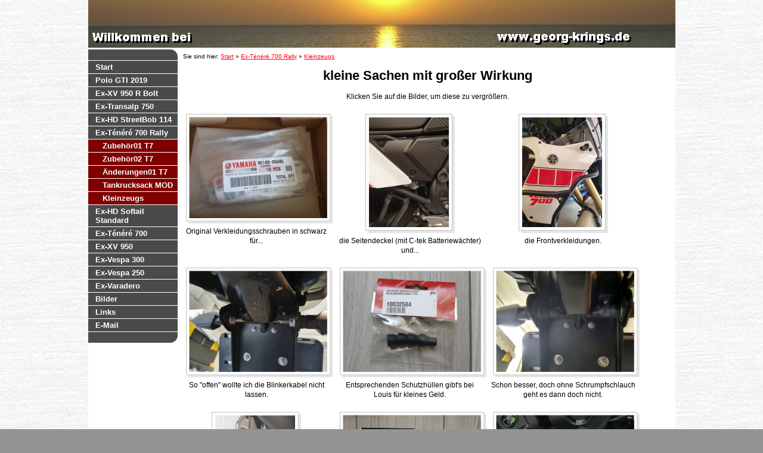

--- FILE ---
content_type: text/html
request_url: http://georg-krings.de/kleinzeugs.html
body_size: 2580
content:
<!DOCTYPE html>
<html lang="de" dir="ltr">
<head>
<title>Kleinzeugs - georg-krings.de</title>
<meta name="description" content="Kleinzeugs" />
<meta name="keywords" content="Kleinzeugs" />
<meta http-equiv="Content-Type" content="text/html; charset=iso-8859-1" />
<meta name="generator" content="HomepageFIX 2020 Version 11.1.0 - 19.01.2026 - http://www.homepagefix.de" />
<meta name="author" content="HomepageFIX 2020 Version 11.1.0" />
<meta http-equiv="X-UA-Compatible" content="IE=EmulateIE9"/>
<link rel="stylesheet" href="lightbox.css" type="text/css" media="screen" />
<script src="lightbox.js" type="text/javascript"></script>
<link rel="shortcut icon" href="favicon.ico" type="image/x-icon" />
<link rel="icon" href="favicon.ico" type="image/x-icon" />
<meta name="viewport" content="width=device-width, initial-scale=1.0">
<link href="layout.css" rel="stylesheet" type="text/css" media="all">
<!--[if lt IE 9]>
<link href="ie8.css" rel="stylesheet" type="text/css" media="all">
<script src="css3-mediaqueries.min.js"></script>
<script src="html5shiv.min.js"></script>
<![endif]-->
</head>
<body class="" id="top">
<DIV class="frame">
<div class="wrapper row1">
<header id="header" class="full_width clear">
<a href="index.html"><img src="logo.jpg" alt="Kleinzeugs - georg-krings.de" title="Kleinzeugs - georg-krings.de" border="0" width="100%" /></a>
</header>
</div>
<div class="wrapper row3">
<div id="container">
<div id="sidebar_1" class="sidebar one_quarter first">
<aside><nav><div id="topnav">
<img src="hpfix_men_top.jpg" alt="" title="" /><br />
<a class="menu" href="index.html">Start</a>
<a class="menu" href="polo_gti_2019.html">Polo GTI 2019</a>
<a class="menu" href="ex_xv_950_r_bolt.html">Ex-XV 950 R Bolt</a>
<a class="menu" href="ex_transalp_750.html">Ex-Transalp 750</a>
<a class="menu" href="ex_hd_streetbob_114.html">Ex-HD StreetBob 114</a>
<a class="menu" href="ex_t_n_r__700_rally.html">Ex-T&eacute;n&eacute;r&eacute; 700 Rally</a>
<a class="submenu" href="zubehoer01_t7.html">Zubeh&ouml;r01 T7</a>
<a class="submenu" href="zubehoer02_t7.html">Zubeh&ouml;r02 T7</a>
<a class="submenu" href="aenderungen01_t7.html">&Auml;nderungen01 T7</a>
<a class="submenu" href="tankrucksack_mod.html">Tankrucksack MOD</a>
<a class="submenu" href="kleinzeugs.html">Kleinzeugs</a>
<a class="menu" href="ex_hd_softail_standard.html">Ex-HD Softail Standard</a>
<a class="menu" href="ex_t_n_r__700.html">Ex-T&eacute;n&eacute;r&eacute; 700</a>
<a class="menu" href="ex_xv_950.html">Ex-XV 950</a>
<a class="menu" href="ex_vespa_300.html">Ex-Vespa 300</a>
<a class="menu" href="ex_vespa_250.html">Ex-Vespa 250</a>
<a class="menu" href="ex_varadero.html">Ex-Varadero</a>
<a class="menu" href="bilder.html">Bilder</a>
<a class="menu" href="links.html">Links</a>
<a class="menu" href="e_mail.html">E-Mail</a>
<img src="hpfix_men_bottom.jpg" alt="" title="" /><br />
</div></nav></aside>
</div>
<div class="three_quarter">
<section class="clear">
<div style="font-size:10px;">
Sie sind hier: <a href="index.html" style="font-size:10px;">Start</a> &raquo; <a href="ex_t_n_r__700_rally.html" style="font-size:10px;">Ex-Ténéré 700 Rally</a> &raquo; <a href="kleinzeugs.html" style="font-size:10px;">Kleinzeugs</a>
</div>
<br />
<div align="center"><font style="font-size: 22px"><b>kleine Sachen mit gro&szlig;er Wirkung</b></font></div>
<center></center><br />
<div align="center">Klicken Sie auf die Bilder, um diese zu vergr&ouml;&szlig;ern.</div><br />
<div id="gallery">
<div class="clear"></div>
<div class="one_third first" align="center">
<a href="hpfixgal_kleinzeugs_schwarze_schrauben_01_01_08_2022_11_05_04.jpg" rel="lightbox[gallery]" title="Original Verkleidungsschrauben in schwarz f&uuml;r..."><img src="hpfixgal_kleinzeugs_schwarze_schrauben_01_01_08_2022_11_05_04_thumb.jpg" width="267" height="200" border="0" alt="Original Verkleidungsschrauben in schwarz f&uuml;r..." title="Original Verkleidungsschrauben in schwarz f&uuml;r..." /></a><br />Original Verkleidungsschrauben in schwarz f&uuml;r...<br /><br />
</div>
<div class="one_third" align="center">
<a href="hpfixgal_kleinzeugs_schwarze_schrauben_02_01_08_2022_11_05_22.jpg" rel="lightbox[gallery]" title="die Seitendeckel (mit C-tek Batteriew&auml;chter) und..."><img src="hpfixgal_kleinzeugs_schwarze_schrauben_02_01_08_2022_11_05_22_thumb.jpg" width="150" height="200" border="0" alt="die Seitendeckel (mit C-tek Batteriew&auml;chter) und..." title="die Seitendeckel (mit C-tek Batteriew&auml;chter) und..." /></a><br />die Seitendeckel (mit C-tek Batteriew&auml;chter) und...<br /><br />
</div>
<div class="one_third" align="center">
<a href="hpfixgal_kleinzeugs_schwarze_schrauben_03_01_08_2022_11_05_36.jpg" rel="lightbox[gallery]" title="die Frontverkleidungen."><img src="hpfixgal_kleinzeugs_schwarze_schrauben_03_01_08_2022_11_05_36_thumb.jpg" width="150" height="200" border="0" alt="die Frontverkleidungen." title="die Frontverkleidungen." /></a><br />die Frontverkleidungen.<br /><br />
</div>
<div class="clear"></div>
<div class="one_third first" align="center">
<a href="hpfixgal_kleinzeugs_blinkerhuelsen02_08_10_2022_13_33_16.jpg" rel="lightbox[gallery]" title="So &quot;offen&quot; wollte ich die Blinkerkabel nicht lassen."><img src="hpfixgal_kleinzeugs_blinkerhuelsen02_08_10_2022_13_33_16_thumb.jpg" width="267" height="200" border="0" alt="So &quot;offen&quot; wollte ich die Blinkerkabel nicht lassen." title="So &quot;offen&quot; wollte ich die Blinkerkabel nicht lassen." /></a><br />So &quot;offen&quot; wollte ich die Blinkerkabel nicht lassen.<br /><br />
</div>
<div class="one_third" align="center">
<a href="hpfixgal_kleinzeugs_blinkerhuelsen01_08_10_2022_13_32_44.jpg" rel="lightbox[gallery]" title="Entsprechenden Schutzh&uuml;llen gibt's bei Louis f&uuml;r kleines Geld."><img src="hpfixgal_kleinzeugs_blinkerhuelsen01_08_10_2022_13_32_44_thumb.jpg" width="267" height="200" border="0" alt="Entsprechenden Schutzh&uuml;llen gibt's bei Louis f&uuml;r kleines Geld." title="Entsprechenden Schutzh&uuml;llen gibt's bei Louis f&uuml;r kleines Geld." /></a><br />Entsprechenden Schutzh&uuml;llen gibt's bei Louis f&uuml;r kleines Geld.<br /><br />
</div>
<div class="one_third" align="center">
<a href="hpfixgal_kleinzeugs_blinkerhuelsen03_08_10_2022_13_34_56.jpg" rel="lightbox[gallery]" title="Schon besser, doch ohne Schrumpfschlauch geht es dann doch nicht."><img src="hpfixgal_kleinzeugs_blinkerhuelsen03_08_10_2022_13_34_56_thumb.jpg" width="267" height="200" border="0" alt="Schon besser, doch ohne Schrumpfschlauch geht es dann doch nicht." title="Schon besser, doch ohne Schrumpfschlauch geht es dann doch nicht." /></a><br />Schon besser, doch ohne Schrumpfschlauch geht es dann doch nicht.<br /><br />
</div>
<div class="clear"></div>
<div class="one_third first" align="center">
<a href="hpfixgal_kleinzeugs_schaltwelle_25_11_2022_21_15_28.jpg" rel="lightbox[gallery]" title="Diesen Freiraum der Schaltwelle nutzt der Racetorx Shift Support und st&uuml;zt die Welle zus&auml;tzlich ab. Die Lieferung steht noch aus."><img src="hpfixgal_kleinzeugs_schaltwelle_25_11_2022_21_15_28_thumb.jpg" width="150" height="200" border="0" alt="Diesen Freiraum der Schaltwelle nutzt der Racetorx Shift Support und st&uuml;zt die Welle zus&auml;tzlich ab. Die Lieferung steht noch aus." title="Diesen Freiraum der Schaltwelle nutzt der Racetorx Shift Support und st&uuml;zt die Welle zus&auml;tzlich ab. Die Lieferung steht noch aus." /></a><br />Diesen Freiraum der Schaltwelle nutzt der Racetorx Shift Support und st&uuml;zt die Welle zus&auml;tzlich ab. Die Lieferung steht noch aus.<br /><br />
</div>
<div class="one_third" align="center">
<a href="hpfixgal_kleinzeugs_racetorx01_08_12_2022_17_12_14.jpg" rel="lightbox[gallery]" title="Ob sinnvoll oder nicht - egal."><img src="hpfixgal_kleinzeugs_racetorx01_08_12_2022_17_12_14_thumb.jpg" width="267" height="200" border="0" alt="Ob sinnvoll oder nicht - egal." title="Ob sinnvoll oder nicht - egal." /></a><br />Ob sinnvoll oder nicht - egal.<br /><br />
</div>
<div class="one_third" align="center">
<a href="hpfixgal_kleinzeugs_racetorx03_09_12_2022_16_34_14.jpg" rel="lightbox[gallery]" title="Ein sch&ouml;nes Fr&auml;steil darf immer ans Motorrad."><img src="hpfixgal_kleinzeugs_racetorx03_09_12_2022_16_34_14_thumb.jpg" width="267" height="200" border="0" alt="Ein sch&ouml;nes Fr&auml;steil darf immer ans Motorrad." title="Ein sch&ouml;nes Fr&auml;steil darf immer ans Motorrad." /></a><br />Ein sch&ouml;nes Fr&auml;steil darf immer ans Motorrad.<br /><br />
</div>
<div class="clear"></div>
<div class="clear"></div>
</div>
<center></center>
<div align="center">
<br />
</div>
</section>
</div>
<div class="clear"></div>
</div>
</div>
<div class="wrapper row4">
<div id="copyright" class="clear">
<div class="myborder" align="center">
<a class="footerlink" href="impressum.html">Impressum</a>
| <a class="footerlink" href="datenschutz.html">Datenschutz</a>
| Letzte &Auml;nderung: 19.01.2026
&nbsp;&nbsp;&nbsp; <a class="footerlink" href="javascript:window.print()"><img src="hpfixprint.gif" border="0"> Print</a>&nbsp;
</div></div>
<p id="back-top"><a href="#top"><span></span></a></p>
</div></div>
<!-- Scripts -->
<script src="jquery-latest.min.js"></script>
<script src="jquery-ui.min.js"></script>
<script src="lightbox.js"></script>
<script>window.jQuery || document.write('<script src="jquery-latest.min.js"><\/script>\
<script src="jquery-ui.min.js"><\/script>')</script>
<script>jQuery(document).ready(function($){ $('img').removeAttr('width height'); });</script>
<!--[if gt IE 8]><script src="jquery-mobilemenu.min.js"></script><![endif]-->
<!--[if !IE]><!--><script src="jquery-mobilemenu.min.js"></script><!--<![endif]-->
<script src="custom.js"></script>
</body>
</html>
